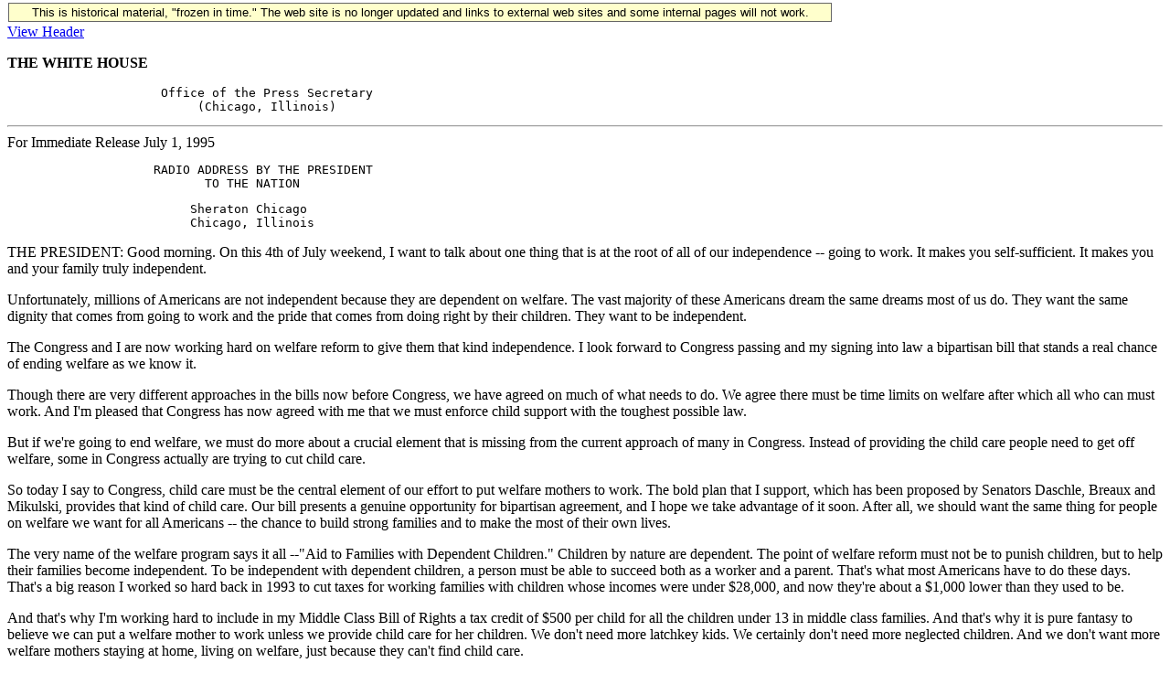

--- FILE ---
content_type: text/html; charset=UTF-8
request_url: https://clintonwhitehouse6.archives.gov/1995/07/1995-07-01-radio-address-on-welfare-reform.html
body_size: 3478
content:
<!DOCTYPE HTML PUBLIC "-//W3C//DTD HTML 3.2 Final//EN">
<HTML>
<HEAD>
<TITLE></TITLE>
<META NAME="generator" CONTENT="txt2html v1.28">
<!-- Google Tag Manager -->
<script>(function(w,d,s,l,i){w[l]=w[l]||[];w[l].push({'gtm.start':
new Date().getTime(),event:'gtm.js'});var f=d.getElementsByTagName(s)[0],
j=d.createElement(s),dl=l!='dataLayer'?'&l='+l:'';j.async=true;j.src=
'https://www.googletagmanager.com/gtm.js?id='+i+dl;f.parentNode.insertBefore(j,f);
})(window,document,'script','dataLayer','GTM-WLMC86');</script>
<!-- End Google Tag Manager -->

</head>
<BODY>
<!-- Google Tag Manager (noscript) -->
<noscript><iframe alt="Google Tag Manager" src="https://www.googletagmanager.com/ns.html?id=GTM-WLMC86"
height="0" width="0" style="display:none;visibility:hidden" title="Google Tag Manager"></iframe></noscript>
<!-- End Google Tag Manager (noscript) -->

<style type="text/css">
#menufloat {
position:fixed;
font-family:Arial, Helvetica, sans-serif;
background-color:#FFFFCC;
font-size:.8em;
padding:2px 5px 2px 5px;
top: 2px;
margin:1px;
text-align:center;
width:889px;

/*z-index:5;*/
border:solid 1px #666666;
}
#frozen-spacer {
	margin-top:1px;
}
</style>
<div id="menufloat">This is historical material, "frozen in time."  The web site is no longer updated and links to external web sites and some internal pages will not work.</div>
<div id="frozen-spacer">&nbsp;</div>
<!-- NOTE: THIS FILE WAS NOT PRESENT ON THE ORIGINAL CLINTON WHITE HOUSE WEBSITE.  
IT WAS ADDED 11/21/2014 BY MICHAEL LINGENFELTER AT THE NATIONAL ARCHIVES AND RECORDS ADMINISTRATION --><A HREF='./header/1995-07-01-radio-address-on-welfare-reform.header.html'>View Header</A>
<P>
<STRONG>THE WHITE HOUSE</STRONG>
        
<PRE>
                     Office of the Press Secretary
                          (Chicago, Illinois)
</PRE>

<HR>
For Immediate Release                                       July 1, 1995


        
<PRE>
                    RADIO ADDRESS BY THE PRESIDENT
                           TO THE NATION 
</PRE>
        
        
<PRE>
                         Sheraton Chicago
                         Chicago, Illinois          
</PRE>
        


<P>
  THE PRESIDENT:  Good morning.  On this 4th of July
weekend, I want to talk about one thing that is at the root of all of
our independence -- going to work.  It makes you self-sufficient.  It
makes you and your family truly independent.
  
<P>
  Unfortunately, millions of Americans are not independent
because they are dependent on welfare.  The vast majority of these
Americans dream the same dreams most of us do.  They want the same
dignity that comes from going to work and the pride that comes from
doing right by their children.  They want to be independent.
  
<P>
  The Congress and I are now working hard on welfare
reform to give them that kind independence.  I look forward to Congress
passing and my signing into law a bipartisan bill that stands a real
chance of ending welfare as we know it.
  
<P>
  Though there are very different approaches in the bills
now before Congress, we have agreed on much of what needs to do.  We
agree there must be time limits on welfare after which all who can must
work.  And I'm pleased that Congress has now agreed with me that we must
enforce child support with the toughest possible law.
  
<P>
  But if we're going to end welfare, we must do more about
a crucial element that is missing from the current approach of many in
Congress.  Instead of providing the child care people need to get off
welfare, some in Congress actually are trying to cut child care.
  
<P>
  So today I say to Congress, child care must be the
central element of our effort to put welfare mothers to work.  The bold
plan that I support, which has been proposed by Senators Daschle, Breaux
and Mikulski, provides that kind of child care.  Our bill presents a
genuine opportunity for bipartisan agreement, and I hope we take
advantage of it soon.  After all, we should want the same thing for
people on welfare we want for all Americans -- the chance to build
strong families and to make the most of their own lives.
  
<P>
  The very name of the welfare program says it all --"Aid
to Families with Dependent Children."  Children by nature are dependent.
The point of welfare reform must not be to punish children, but to help
their families become independent.  To be independent with dependent
children, a person must be able to succeed both as a worker and a
parent.  That's what most Americans have to do these days.  That's a big
reason I worked so hard back in 1993 to cut taxes for working families
with children whose incomes were under $28,000, and now they're about a
$1,000 lower than they used to be.
      
<P>
      And that's why I'm working hard to include in my Middle
Class Bill of Rights a tax credit of $500 per child for all the children
under 13 in middle class families.  And that's why it is pure fantasy to
believe we can put a welfare mother to work unless we provide child care
for her children.  We don't need more latchkey kids.  We certainly don't
need more neglected children.  And we don't want more welfare mothers
staying at home, living on welfare, just because they can't find child
care.
      
<P>
      We do want people to be good workers and good parents.  And
if we want parents on welfare to go to work, we have to make sure they
can find good, clean, safe places for their children to go during the
day.
      
<P>
      Many in Congress want to cut child care just to save money.
Well, I want to cut spending, and I want to save money, too.  But we
have to do it the smart way.  Cutting child care will make it harder for
parents to get off and stay off welfare.  It will, therefore, cost us
far more down the road than it will ever save in the near-term.
      
<P>
      Some people in Congress want to take even more extreme
steps that will hurt, not strengthen, families.  They don't want welfare
reform unless it cuts off all help to children whose mothers are poor,
young and unmarried.  I want to discourage teen pregnancy.  We have to
do that, but not by hurting innocent babies.  We should require teen
mothers to live at home, stay in school and turn their lives around so
they and their children stay off welfare for good.
      
<P>
      Our administration has already put 29 states on the road to
ending welfare as we know it with waivers to free them up from
cumbersome federal rules and regulations when they have good ideas to
reform welfare.
      
<P>
      Today I'm pleased to announce that Virginia will receive
the newest waiver.  Virginia's plan requires people on welfare to go to
work.  Like the states of Oregon, Missouri and a few others, it also
allows money now spent on welfare and food stamps to go to employers to
supplement wages to help create jobs in the private sector.  And it
helps people get child care.  It's a good plan, and I'm proud to be
supporting it.
      
<P>
      Several months ago, I called on Congress to send me a
welfare reform bill by July the 4th, Independence Day.  I'm disappointed
they haven't been able to meet that deadline, but I am hopeful that
we'll move forward on a bipartisan welfare reform bill.  I don't want
filibusters.  I don't want vetoes.  I don't want gridlock.  But I do
want real welfare reform that requires work, demands responsibility and
provides the child care people need to move off welfare and to be
successful as workers and parents.
      
<P>
      It's time to get to work so we can give millions of other
Americans a new Independence Day.
      
<P>
      Thanks for listening.

<P>
<STRONG>END                        </STRONG>






</BODY>
</HTML>
